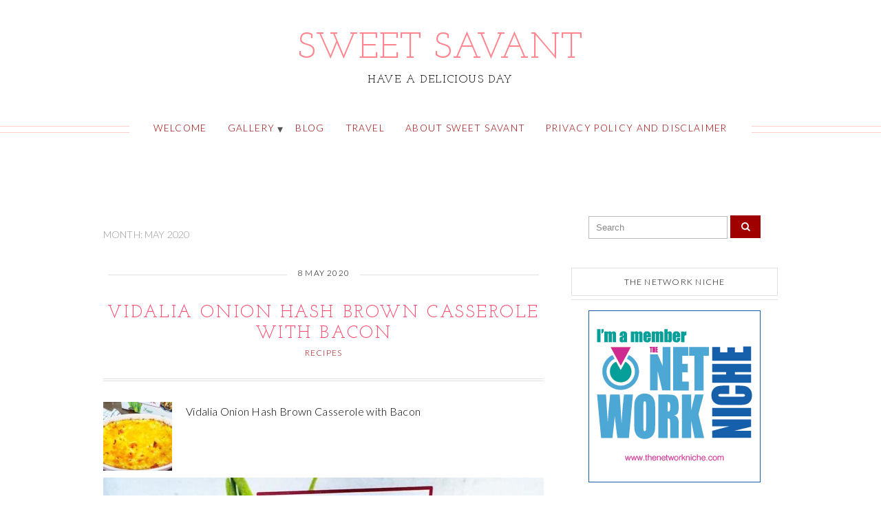

--- FILE ---
content_type: text/html; charset=UTF-8
request_url: https://sweetsavant.com/2020/05/
body_size: 13506
content:
<!DOCTYPE html>
<!--[if IE 7]><html id="ie7" lang="en-US"><![endif]-->
<!--[if IE 8]><html id="ie8" lang="en-US"><![endif]-->
<!--[if !(IE 7) | !(IE 8)  ]><!--><html lang="en-US"><!--<![endif]-->
<head>
<meta charset="UTF-8" />
<meta name="viewport" content="width=device-width, initial-scale=1.0" />
<meta http-equiv="X-UA-Compatible" content="IE=Edge,chrome=1" />
<link rel="profile" href="http://gmpg.org/xfn/11" />
<link rel="pingback" href="https://sweetsavant.com/xmlrpc.php" />
<link rel="shortcut icon" href="http://sweetsavant.com/wp-content/uploads/2014/11/favicon-est.jpg" type="image/x-icon" />
<meta name='robots' content='noindex, follow' />

	<!-- This site is optimized with the Yoast SEO plugin v26.6 - https://yoast.com/wordpress/plugins/seo/ -->
	<title>May 2020 - Sweet Savant</title>
	<meta property="og:locale" content="en_US" />
	<meta property="og:type" content="website" />
	<meta property="og:title" content="May 2020 - Sweet Savant" />
	<meta property="og:url" content="https://sweetsavant.com/2020/05/" />
	<meta property="og:site_name" content="Sweet Savant" />
	<meta name="twitter:card" content="summary_large_image" />
	<meta name="twitter:site" content="@sweetsavant" />
	<script type="application/ld+json" class="yoast-schema-graph">{"@context":"https://schema.org","@graph":[{"@type":"CollectionPage","@id":"https://sweetsavant.com/2020/05/","url":"https://sweetsavant.com/2020/05/","name":"May 2020 - Sweet Savant","isPartOf":{"@id":"https://sweetsavant.com/#website"},"primaryImageOfPage":{"@id":"https://sweetsavant.com/2020/05/#primaryimage"},"image":{"@id":"https://sweetsavant.com/2020/05/#primaryimage"},"thumbnailUrl":"https://sweetsavant.com/wp-content/uploads/2020/05/Vidalia-onion-hash-brown-casserole-social-media.jpg","breadcrumb":{"@id":"https://sweetsavant.com/2020/05/#breadcrumb"},"inLanguage":"en-US"},{"@type":"ImageObject","inLanguage":"en-US","@id":"https://sweetsavant.com/2020/05/#primaryimage","url":"https://sweetsavant.com/wp-content/uploads/2020/05/Vidalia-onion-hash-brown-casserole-social-media.jpg","contentUrl":"https://sweetsavant.com/wp-content/uploads/2020/05/Vidalia-onion-hash-brown-casserole-social-media.jpg","width":1920,"height":1077,"caption":"Vidalia Onion Hash Brown Casserole with Bacon Sweet Savant"},{"@type":"BreadcrumbList","@id":"https://sweetsavant.com/2020/05/#breadcrumb","itemListElement":[{"@type":"ListItem","position":1,"name":"Home","item":"https://sweetsavant.com/"},{"@type":"ListItem","position":2,"name":"Archives for May 2020"}]},{"@type":"WebSite","@id":"https://sweetsavant.com/#website","url":"https://sweetsavant.com/","name":"Sweet Savant","description":"Have A DELICIOUS Day","potentialAction":[{"@type":"SearchAction","target":{"@type":"EntryPoint","urlTemplate":"https://sweetsavant.com/?s={search_term_string}"},"query-input":{"@type":"PropertyValueSpecification","valueRequired":true,"valueName":"search_term_string"}}],"inLanguage":"en-US"}]}</script>
	<!-- / Yoast SEO plugin. -->


<link rel='dns-prefetch' href='//fonts.googleapis.com' />
<link rel='dns-prefetch' href='//cdn.openshareweb.com' />
<link rel='dns-prefetch' href='//cdn.shareaholic.net' />
<link rel='dns-prefetch' href='//www.shareaholic.net' />
<link rel='dns-prefetch' href='//analytics.shareaholic.com' />
<link rel='dns-prefetch' href='//recs.shareaholic.com' />
<link rel='dns-prefetch' href='//partner.shareaholic.com' />
<link rel="alternate" type="application/rss+xml" title="Sweet Savant &raquo; Feed" href="https://sweetsavant.com/feed/" />
<link rel="alternate" type="application/rss+xml" title="Sweet Savant &raquo; Comments Feed" href="https://sweetsavant.com/comments/feed/" />
<script>(()=>{"use strict";const e=[400,500,600,700,800,900],t=e=>`wprm-min-${e}`,n=e=>`wprm-max-${e}`,s=new Set,o="ResizeObserver"in window,r=o?new ResizeObserver((e=>{for(const t of e)c(t.target)})):null,i=.5/(window.devicePixelRatio||1);function c(s){const o=s.getBoundingClientRect().width||0;for(let r=0;r<e.length;r++){const c=e[r],a=o<=c+i;o>c+i?s.classList.add(t(c)):s.classList.remove(t(c)),a?s.classList.add(n(c)):s.classList.remove(n(c))}}function a(e){s.has(e)||(s.add(e),r&&r.observe(e),c(e))}!function(e=document){e.querySelectorAll(".wprm-recipe").forEach(a)}();if(new MutationObserver((e=>{for(const t of e)for(const e of t.addedNodes)e instanceof Element&&(e.matches?.(".wprm-recipe")&&a(e),e.querySelectorAll?.(".wprm-recipe").forEach(a))})).observe(document.documentElement,{childList:!0,subtree:!0}),!o){let e=0;addEventListener("resize",(()=>{e&&cancelAnimationFrame(e),e=requestAnimationFrame((()=>s.forEach(c)))}),{passive:!0})}})();</script>		<style>
			.lazyload,
			.lazyloading {
				max-width: 100%;
			}
		</style>
		<!-- Shareaholic - https://www.shareaholic.com -->
<link rel='preload' href='//cdn.shareaholic.net/assets/pub/shareaholic.js' as='script'/>
<script data-no-minify='1' data-cfasync='false'>
_SHR_SETTINGS = {"endpoints":{"local_recs_url":"https:\/\/sweetsavant.com\/wp-admin\/admin-ajax.php?action=shareaholic_permalink_related","ajax_url":"https:\/\/sweetsavant.com\/wp-admin\/admin-ajax.php","share_counts_url":"https:\/\/sweetsavant.com\/wp-admin\/admin-ajax.php?action=shareaholic_share_counts_api"},"site_id":"8db7632bb5ba1e9e1ec850edaf26fe69"};
</script>
<script data-no-minify='1' data-cfasync='false' src='//cdn.shareaholic.net/assets/pub/shareaholic.js' data-shr-siteid='8db7632bb5ba1e9e1ec850edaf26fe69' async ></script>

<!-- Shareaholic Content Tags -->
<meta name='shareaholic:site_name' content='Sweet Savant' />
<meta name='shareaholic:language' content='en-US' />
<meta name='shareaholic:article_visibility' content='private' />
<meta name='shareaholic:site_id' content='8db7632bb5ba1e9e1ec850edaf26fe69' />
<meta name='shareaholic:wp_version' content='9.7.13' />

<!-- Shareaholic Content Tags End -->
		<!-- This site uses the Google Analytics by ExactMetrics plugin v8.11.1 - Using Analytics tracking - https://www.exactmetrics.com/ -->
		<!-- Note: ExactMetrics is not currently configured on this site. The site owner needs to authenticate with Google Analytics in the ExactMetrics settings panel. -->
					<!-- No tracking code set -->
				<!-- / Google Analytics by ExactMetrics -->
		<style id='wp-img-auto-sizes-contain-inline-css' type='text/css'>
img:is([sizes=auto i],[sizes^="auto," i]){contain-intrinsic-size:3000px 1500px}
/*# sourceURL=wp-img-auto-sizes-contain-inline-css */
</style>
<style id='wp-emoji-styles-inline-css' type='text/css'>

	img.wp-smiley, img.emoji {
		display: inline !important;
		border: none !important;
		box-shadow: none !important;
		height: 1em !important;
		width: 1em !important;
		margin: 0 0.07em !important;
		vertical-align: -0.1em !important;
		background: none !important;
		padding: 0 !important;
	}
/*# sourceURL=wp-emoji-styles-inline-css */
</style>
<style id='wp-block-library-inline-css' type='text/css'>
:root{--wp-block-synced-color:#7a00df;--wp-block-synced-color--rgb:122,0,223;--wp-bound-block-color:var(--wp-block-synced-color);--wp-editor-canvas-background:#ddd;--wp-admin-theme-color:#007cba;--wp-admin-theme-color--rgb:0,124,186;--wp-admin-theme-color-darker-10:#006ba1;--wp-admin-theme-color-darker-10--rgb:0,107,160.5;--wp-admin-theme-color-darker-20:#005a87;--wp-admin-theme-color-darker-20--rgb:0,90,135;--wp-admin-border-width-focus:2px}@media (min-resolution:192dpi){:root{--wp-admin-border-width-focus:1.5px}}.wp-element-button{cursor:pointer}:root .has-very-light-gray-background-color{background-color:#eee}:root .has-very-dark-gray-background-color{background-color:#313131}:root .has-very-light-gray-color{color:#eee}:root .has-very-dark-gray-color{color:#313131}:root .has-vivid-green-cyan-to-vivid-cyan-blue-gradient-background{background:linear-gradient(135deg,#00d084,#0693e3)}:root .has-purple-crush-gradient-background{background:linear-gradient(135deg,#34e2e4,#4721fb 50%,#ab1dfe)}:root .has-hazy-dawn-gradient-background{background:linear-gradient(135deg,#faaca8,#dad0ec)}:root .has-subdued-olive-gradient-background{background:linear-gradient(135deg,#fafae1,#67a671)}:root .has-atomic-cream-gradient-background{background:linear-gradient(135deg,#fdd79a,#004a59)}:root .has-nightshade-gradient-background{background:linear-gradient(135deg,#330968,#31cdcf)}:root .has-midnight-gradient-background{background:linear-gradient(135deg,#020381,#2874fc)}:root{--wp--preset--font-size--normal:16px;--wp--preset--font-size--huge:42px}.has-regular-font-size{font-size:1em}.has-larger-font-size{font-size:2.625em}.has-normal-font-size{font-size:var(--wp--preset--font-size--normal)}.has-huge-font-size{font-size:var(--wp--preset--font-size--huge)}.has-text-align-center{text-align:center}.has-text-align-left{text-align:left}.has-text-align-right{text-align:right}.has-fit-text{white-space:nowrap!important}#end-resizable-editor-section{display:none}.aligncenter{clear:both}.items-justified-left{justify-content:flex-start}.items-justified-center{justify-content:center}.items-justified-right{justify-content:flex-end}.items-justified-space-between{justify-content:space-between}.screen-reader-text{border:0;clip-path:inset(50%);height:1px;margin:-1px;overflow:hidden;padding:0;position:absolute;width:1px;word-wrap:normal!important}.screen-reader-text:focus{background-color:#ddd;clip-path:none;color:#444;display:block;font-size:1em;height:auto;left:5px;line-height:normal;padding:15px 23px 14px;text-decoration:none;top:5px;width:auto;z-index:100000}html :where(.has-border-color){border-style:solid}html :where([style*=border-top-color]){border-top-style:solid}html :where([style*=border-right-color]){border-right-style:solid}html :where([style*=border-bottom-color]){border-bottom-style:solid}html :where([style*=border-left-color]){border-left-style:solid}html :where([style*=border-width]){border-style:solid}html :where([style*=border-top-width]){border-top-style:solid}html :where([style*=border-right-width]){border-right-style:solid}html :where([style*=border-bottom-width]){border-bottom-style:solid}html :where([style*=border-left-width]){border-left-style:solid}html :where(img[class*=wp-image-]){height:auto;max-width:100%}:where(figure){margin:0 0 1em}html :where(.is-position-sticky){--wp-admin--admin-bar--position-offset:var(--wp-admin--admin-bar--height,0px)}@media screen and (max-width:600px){html :where(.is-position-sticky){--wp-admin--admin-bar--position-offset:0px}}

/*# sourceURL=wp-block-library-inline-css */
</style><style id='global-styles-inline-css' type='text/css'>
:root{--wp--preset--aspect-ratio--square: 1;--wp--preset--aspect-ratio--4-3: 4/3;--wp--preset--aspect-ratio--3-4: 3/4;--wp--preset--aspect-ratio--3-2: 3/2;--wp--preset--aspect-ratio--2-3: 2/3;--wp--preset--aspect-ratio--16-9: 16/9;--wp--preset--aspect-ratio--9-16: 9/16;--wp--preset--color--black: #000000;--wp--preset--color--cyan-bluish-gray: #abb8c3;--wp--preset--color--white: #ffffff;--wp--preset--color--pale-pink: #f78da7;--wp--preset--color--vivid-red: #cf2e2e;--wp--preset--color--luminous-vivid-orange: #ff6900;--wp--preset--color--luminous-vivid-amber: #fcb900;--wp--preset--color--light-green-cyan: #7bdcb5;--wp--preset--color--vivid-green-cyan: #00d084;--wp--preset--color--pale-cyan-blue: #8ed1fc;--wp--preset--color--vivid-cyan-blue: #0693e3;--wp--preset--color--vivid-purple: #9b51e0;--wp--preset--gradient--vivid-cyan-blue-to-vivid-purple: linear-gradient(135deg,rgb(6,147,227) 0%,rgb(155,81,224) 100%);--wp--preset--gradient--light-green-cyan-to-vivid-green-cyan: linear-gradient(135deg,rgb(122,220,180) 0%,rgb(0,208,130) 100%);--wp--preset--gradient--luminous-vivid-amber-to-luminous-vivid-orange: linear-gradient(135deg,rgb(252,185,0) 0%,rgb(255,105,0) 100%);--wp--preset--gradient--luminous-vivid-orange-to-vivid-red: linear-gradient(135deg,rgb(255,105,0) 0%,rgb(207,46,46) 100%);--wp--preset--gradient--very-light-gray-to-cyan-bluish-gray: linear-gradient(135deg,rgb(238,238,238) 0%,rgb(169,184,195) 100%);--wp--preset--gradient--cool-to-warm-spectrum: linear-gradient(135deg,rgb(74,234,220) 0%,rgb(151,120,209) 20%,rgb(207,42,186) 40%,rgb(238,44,130) 60%,rgb(251,105,98) 80%,rgb(254,248,76) 100%);--wp--preset--gradient--blush-light-purple: linear-gradient(135deg,rgb(255,206,236) 0%,rgb(152,150,240) 100%);--wp--preset--gradient--blush-bordeaux: linear-gradient(135deg,rgb(254,205,165) 0%,rgb(254,45,45) 50%,rgb(107,0,62) 100%);--wp--preset--gradient--luminous-dusk: linear-gradient(135deg,rgb(255,203,112) 0%,rgb(199,81,192) 50%,rgb(65,88,208) 100%);--wp--preset--gradient--pale-ocean: linear-gradient(135deg,rgb(255,245,203) 0%,rgb(182,227,212) 50%,rgb(51,167,181) 100%);--wp--preset--gradient--electric-grass: linear-gradient(135deg,rgb(202,248,128) 0%,rgb(113,206,126) 100%);--wp--preset--gradient--midnight: linear-gradient(135deg,rgb(2,3,129) 0%,rgb(40,116,252) 100%);--wp--preset--font-size--small: 13px;--wp--preset--font-size--medium: 20px;--wp--preset--font-size--large: 36px;--wp--preset--font-size--x-large: 42px;--wp--preset--spacing--20: 0.44rem;--wp--preset--spacing--30: 0.67rem;--wp--preset--spacing--40: 1rem;--wp--preset--spacing--50: 1.5rem;--wp--preset--spacing--60: 2.25rem;--wp--preset--spacing--70: 3.38rem;--wp--preset--spacing--80: 5.06rem;--wp--preset--shadow--natural: 6px 6px 9px rgba(0, 0, 0, 0.2);--wp--preset--shadow--deep: 12px 12px 50px rgba(0, 0, 0, 0.4);--wp--preset--shadow--sharp: 6px 6px 0px rgba(0, 0, 0, 0.2);--wp--preset--shadow--outlined: 6px 6px 0px -3px rgb(255, 255, 255), 6px 6px rgb(0, 0, 0);--wp--preset--shadow--crisp: 6px 6px 0px rgb(0, 0, 0);}:where(.is-layout-flex){gap: 0.5em;}:where(.is-layout-grid){gap: 0.5em;}body .is-layout-flex{display: flex;}.is-layout-flex{flex-wrap: wrap;align-items: center;}.is-layout-flex > :is(*, div){margin: 0;}body .is-layout-grid{display: grid;}.is-layout-grid > :is(*, div){margin: 0;}:where(.wp-block-columns.is-layout-flex){gap: 2em;}:where(.wp-block-columns.is-layout-grid){gap: 2em;}:where(.wp-block-post-template.is-layout-flex){gap: 1.25em;}:where(.wp-block-post-template.is-layout-grid){gap: 1.25em;}.has-black-color{color: var(--wp--preset--color--black) !important;}.has-cyan-bluish-gray-color{color: var(--wp--preset--color--cyan-bluish-gray) !important;}.has-white-color{color: var(--wp--preset--color--white) !important;}.has-pale-pink-color{color: var(--wp--preset--color--pale-pink) !important;}.has-vivid-red-color{color: var(--wp--preset--color--vivid-red) !important;}.has-luminous-vivid-orange-color{color: var(--wp--preset--color--luminous-vivid-orange) !important;}.has-luminous-vivid-amber-color{color: var(--wp--preset--color--luminous-vivid-amber) !important;}.has-light-green-cyan-color{color: var(--wp--preset--color--light-green-cyan) !important;}.has-vivid-green-cyan-color{color: var(--wp--preset--color--vivid-green-cyan) !important;}.has-pale-cyan-blue-color{color: var(--wp--preset--color--pale-cyan-blue) !important;}.has-vivid-cyan-blue-color{color: var(--wp--preset--color--vivid-cyan-blue) !important;}.has-vivid-purple-color{color: var(--wp--preset--color--vivid-purple) !important;}.has-black-background-color{background-color: var(--wp--preset--color--black) !important;}.has-cyan-bluish-gray-background-color{background-color: var(--wp--preset--color--cyan-bluish-gray) !important;}.has-white-background-color{background-color: var(--wp--preset--color--white) !important;}.has-pale-pink-background-color{background-color: var(--wp--preset--color--pale-pink) !important;}.has-vivid-red-background-color{background-color: var(--wp--preset--color--vivid-red) !important;}.has-luminous-vivid-orange-background-color{background-color: var(--wp--preset--color--luminous-vivid-orange) !important;}.has-luminous-vivid-amber-background-color{background-color: var(--wp--preset--color--luminous-vivid-amber) !important;}.has-light-green-cyan-background-color{background-color: var(--wp--preset--color--light-green-cyan) !important;}.has-vivid-green-cyan-background-color{background-color: var(--wp--preset--color--vivid-green-cyan) !important;}.has-pale-cyan-blue-background-color{background-color: var(--wp--preset--color--pale-cyan-blue) !important;}.has-vivid-cyan-blue-background-color{background-color: var(--wp--preset--color--vivid-cyan-blue) !important;}.has-vivid-purple-background-color{background-color: var(--wp--preset--color--vivid-purple) !important;}.has-black-border-color{border-color: var(--wp--preset--color--black) !important;}.has-cyan-bluish-gray-border-color{border-color: var(--wp--preset--color--cyan-bluish-gray) !important;}.has-white-border-color{border-color: var(--wp--preset--color--white) !important;}.has-pale-pink-border-color{border-color: var(--wp--preset--color--pale-pink) !important;}.has-vivid-red-border-color{border-color: var(--wp--preset--color--vivid-red) !important;}.has-luminous-vivid-orange-border-color{border-color: var(--wp--preset--color--luminous-vivid-orange) !important;}.has-luminous-vivid-amber-border-color{border-color: var(--wp--preset--color--luminous-vivid-amber) !important;}.has-light-green-cyan-border-color{border-color: var(--wp--preset--color--light-green-cyan) !important;}.has-vivid-green-cyan-border-color{border-color: var(--wp--preset--color--vivid-green-cyan) !important;}.has-pale-cyan-blue-border-color{border-color: var(--wp--preset--color--pale-cyan-blue) !important;}.has-vivid-cyan-blue-border-color{border-color: var(--wp--preset--color--vivid-cyan-blue) !important;}.has-vivid-purple-border-color{border-color: var(--wp--preset--color--vivid-purple) !important;}.has-vivid-cyan-blue-to-vivid-purple-gradient-background{background: var(--wp--preset--gradient--vivid-cyan-blue-to-vivid-purple) !important;}.has-light-green-cyan-to-vivid-green-cyan-gradient-background{background: var(--wp--preset--gradient--light-green-cyan-to-vivid-green-cyan) !important;}.has-luminous-vivid-amber-to-luminous-vivid-orange-gradient-background{background: var(--wp--preset--gradient--luminous-vivid-amber-to-luminous-vivid-orange) !important;}.has-luminous-vivid-orange-to-vivid-red-gradient-background{background: var(--wp--preset--gradient--luminous-vivid-orange-to-vivid-red) !important;}.has-very-light-gray-to-cyan-bluish-gray-gradient-background{background: var(--wp--preset--gradient--very-light-gray-to-cyan-bluish-gray) !important;}.has-cool-to-warm-spectrum-gradient-background{background: var(--wp--preset--gradient--cool-to-warm-spectrum) !important;}.has-blush-light-purple-gradient-background{background: var(--wp--preset--gradient--blush-light-purple) !important;}.has-blush-bordeaux-gradient-background{background: var(--wp--preset--gradient--blush-bordeaux) !important;}.has-luminous-dusk-gradient-background{background: var(--wp--preset--gradient--luminous-dusk) !important;}.has-pale-ocean-gradient-background{background: var(--wp--preset--gradient--pale-ocean) !important;}.has-electric-grass-gradient-background{background: var(--wp--preset--gradient--electric-grass) !important;}.has-midnight-gradient-background{background: var(--wp--preset--gradient--midnight) !important;}.has-small-font-size{font-size: var(--wp--preset--font-size--small) !important;}.has-medium-font-size{font-size: var(--wp--preset--font-size--medium) !important;}.has-large-font-size{font-size: var(--wp--preset--font-size--large) !important;}.has-x-large-font-size{font-size: var(--wp--preset--font-size--x-large) !important;}
/*# sourceURL=global-styles-inline-css */
</style>

<style id='classic-theme-styles-inline-css' type='text/css'>
/*! This file is auto-generated */
.wp-block-button__link{color:#fff;background-color:#32373c;border-radius:9999px;box-shadow:none;text-decoration:none;padding:calc(.667em + 2px) calc(1.333em + 2px);font-size:1.125em}.wp-block-file__button{background:#32373c;color:#fff;text-decoration:none}
/*# sourceURL=/wp-includes/css/classic-themes.min.css */
</style>
<link rel='stylesheet' id='wprm-public-css' href='https://sweetsavant.com/wp-content/plugins/wp-recipe-maker/dist/public-modern.css?ver=10.2.4' type='text/css' media='all' />
<link rel='stylesheet' id='titan-adminbar-styles-css' href='https://sweetsavant.com/wp-content/plugins/anti-spam/assets/css/admin-bar.css?ver=7.3.5' type='text/css' media='all' />
<link rel='stylesheet' id='plyr-css-css' href='https://sweetsavant.com/wp-content/plugins/easy-video-player/lib/plyr.css?ver=6.9' type='text/css' media='all' />
<link rel='stylesheet' id='style-css' href='https://sweetsavant.com/wp-content/themes/Naomi/style.css?ver=6.9' type='text/css' media='all' />
<link rel='stylesheet' id='fontawesome-css' href='https://sweetsavant.com/wp-content/themes/Naomi/fontawesome/css/font-awesome.min.css?ver=6.9' type='text/css' media='all' />
<link rel='stylesheet' id='google-webfont-css' href='//fonts.googleapis.com/css?family=Lato%3A300%2C700%2C300italic%2C700italic%7CJosefin+Slab%3A400%2C700%2C400italic%2C700italic&#038;ver=all' type='text/css' media='all' />
<link rel='stylesheet' id='colorbox-css' href='https://sweetsavant.com/wp-content/themes/Naomi/js/colorbox/colorbox.css?ver=6.9' type='text/css' media='all' />
<script type="text/javascript" src="https://sweetsavant.com/wp-includes/js/jquery/jquery.min.js?ver=3.7.1" id="jquery-core-js"></script>
<script type="text/javascript" src="https://sweetsavant.com/wp-includes/js/jquery/jquery-migrate.min.js?ver=3.4.1" id="jquery-migrate-js"></script>
<script type="text/javascript" id="plyr-js-js-extra">
/* <![CDATA[ */
var easy_video_player = {"plyr_iconUrl":"https://sweetsavant.com/wp-content/plugins/easy-video-player/lib/plyr.svg","plyr_blankVideo":"https://sweetsavant.com/wp-content/plugins/easy-video-player/lib/blank.mp4"};
//# sourceURL=plyr-js-js-extra
/* ]]> */
</script>
<script type="text/javascript" src="https://sweetsavant.com/wp-content/plugins/easy-video-player/lib/plyr.js?ver=6.9" id="plyr-js-js"></script>
<link rel="https://api.w.org/" href="https://sweetsavant.com/wp-json/" /><link rel="EditURI" type="application/rsd+xml" title="RSD" href="https://sweetsavant.com/xmlrpc.php?rsd" />
<style type="text/css"> .tippy-box[data-theme~="wprm"] { background-color: #333333; color: #FFFFFF; } .tippy-box[data-theme~="wprm"][data-placement^="top"] > .tippy-arrow::before { border-top-color: #333333; } .tippy-box[data-theme~="wprm"][data-placement^="bottom"] > .tippy-arrow::before { border-bottom-color: #333333; } .tippy-box[data-theme~="wprm"][data-placement^="left"] > .tippy-arrow::before { border-left-color: #333333; } .tippy-box[data-theme~="wprm"][data-placement^="right"] > .tippy-arrow::before { border-right-color: #333333; } .tippy-box[data-theme~="wprm"] a { color: #FFFFFF; } .wprm-comment-rating svg { width: 18px !important; height: 18px !important; } img.wprm-comment-rating { width: 90px !important; height: 18px !important; } body { --comment-rating-star-color: #343434; } body { --wprm-popup-font-size: 16px; } body { --wprm-popup-background: #ffffff; } body { --wprm-popup-title: #000000; } body { --wprm-popup-content: #444444; } body { --wprm-popup-button-background: #444444; } body { --wprm-popup-button-text: #ffffff; } body { --wprm-popup-accent: #747B2D; }</style><style type="text/css">.wprm-glossary-term {color: #5A822B;text-decoration: underline;cursor: help;}</style>		<script>
			document.documentElement.className = document.documentElement.className.replace('no-js', 'js');
		</script>
				<style>
			.no-js img.lazyload {
				display: none;
			}

			figure.wp-block-image img.lazyloading {
				min-width: 150px;
			}

			.lazyload,
			.lazyloading {
				--smush-placeholder-width: 100px;
				--smush-placeholder-aspect-ratio: 1/1;
				width: var(--smush-image-width, var(--smush-placeholder-width)) !important;
				aspect-ratio: var(--smush-image-aspect-ratio, var(--smush-placeholder-aspect-ratio)) !important;
			}

						.lazyload, .lazyloading {
				opacity: 0;
			}

			.lazyloaded {
				opacity: 1;
				transition: opacity 400ms;
				transition-delay: 0ms;
			}

					</style>
		  <!--[if lt IE 7]><script src="http://ie7-js.googlecode.com/svn/version/2.1(beta4)/IE7.js" type="text/javascript"></script><![endif]-->
  <!--[if lt IE 8]><script src="http://ie7-js.googlecode.com/svn/version/2.1(beta4)/IE8.js" type="text/javascript"></script><![endif]-->
  <!--[if lt IE 9]><script src="http://ie7-js.googlecode.com/svn/version/2.1(beta4)/IE9.js" type="text/javascript"></script><![endif]-->
  <!--[if lt IE 9]><script src="http://html5shim.googlecode.com/svn/trunk/html5.js" type="text/javascript"></script><![endif]-->
  <script type="text/javascript">
  if ( typeof tb_pathToImage != 'string' ) {
      var tb_pathToImage = "https://sweetsavant.com/wp-includes/js/thickbox/loadingAnimation.gif";
    }
  if ( typeof tb_closeImage != 'string' ) {
      var tb_closeImage = "https://sweetsavant.com/wp-includes/js/thickbox/tb-close.png";
    }
  </script>
    <script type="text/javascript">
  /* <![CDATA[ */
  jQuery(document).ready(function($){ // START
    $( ".colorbox-cats" ).colorbox({rel:"colorbox-cats", maxWidth:"100%", maxHeight:"100%"});
    $( ".colorbox" ).colorbox({rel:"colorbox", maxWidth:"100%", maxHeight:"100%"});
    $( ".colorbox-video" ).colorbox({iframe:true, innerWidth:"80%", innerHeight:"80%"});
    $( ".colorbox-iframe" ).colorbox({iframe:true, width:"80%", height:"80%"});
  }); // END
  /* ]]> */
  </script>
  <style type="text/css" id="custom-background-css">
body.custom-background { background-color: #ffffff; }
</style>
	  <style type="text/css">

    h1 {color: #9e0000;}    h2 {color: #9e0000;}    h3 {color: #333333;}    h4 {color: #333333;}    h5 {color: #555555;}    h6 {color: #555555;}
    a {color: #a00000;}     a:hover {color: #0099cc;}
    .nav ul, .nav ul ul, .is-sticky .nav {background: #ffffff;}     .nav a {color: #a00000;}     .nav a:hover, .nav .current-menu-item > a, .nav .current-menu-ancestor > a, .nav .current_page_item > a, .nav .current_page_ancestor > a {color: #0099cc;}    .nav a:hover, .nav .current-menu-item > a, .nav .current-menu-ancestor > a, .nav .current_page_item > a, .nav .current_page_ancestor > a {background: #ffe9e6;}    .nav ul ul, .nav ul ul li {border-color: #e1e1e1;}
        .responsiveslides_tabs li.responsiveslides_here a,
    .sc-slide .rslides_tabs li.rslides_here a, 
    .nivo-controlNav a.active,
    .pagination a:hover,
		.pagination .current {
      background: #a00000;
    }
    
        .post-button,
    .input-button,
    input[type=submit] {
      background: #a00000;
      border: 1px solid #a00000;      color: #ffffff;    }
    
        .post-button:hover,
    .input-button:hover,
    input[type=submit]:hover {
      background: #0099cc;
      border: 1px solid #0099cc;      color: #ffffff;    }
    
    .sideform-button {color: #ffffff !important;}    .sideform-button:hover {color: #ffffff !important;}
    body {color: #000000;}
    h3.home-widgets-title {color: #ff868f;}    h3.home-widgets-title span:before, h3.home-widgets-title span:after {border-color: #ffd0c9;}
    .article .page-title {color: #ff868f;}    .article .post-title a {color: #ff4669;}    .article .post-title a:hover {color: #222222 !important;}    .article .post-meta, .article .post-date span:before, .article .post-date span:after {border-color: #e1e1e1;}
    #cancel-comment-reply-link, a.comment-reply-link {background: #a00000; color: #ffffff;}
    .side-widget h3 {color: #070707;}    .side-widget h3, .side-widget h3 span {border-color: #e1e1e1;}    .footer-widget h4 {color: #666666;}
    .footer {background: #ffffff;}    .footer {color: #777777;}    p.footer-copy {background: #ffffff;}    p.footer-copy {border-color: #eeeeee;}    p.footer-copy {color: #666666;}    .footer-inner .left, .footer-icons  {border-color: #ffffff;}
    .ace-simple-slider .ace-simple-slider-pagination, .ace-simple-slider .ace-simple-slider-pagination li {background: #000000;}    .ace-simple-slider .ace-simple-slider-pagination li h3, .ace-simple-slider .ace-simple-slider-pagination li p {color: #ffffff;}    .ace-simple-slider .ace-simple-slider-pagination li .current h3, .ace-simple-slider .ace-simple-slider-pagination li .current p {color: #555555;}
    .accordion-title {background-color: #646265; color: #ffffff;}    .accordion-open {background-color: #646265; color: #ffffff;}
    ul.social-icons .fa-twitter {background: #cccccc;}    ul.social-icons .fa-facebook {background: #cccccc;}    ul.social-icons .fa-envelope {background: #cccccc;}    ul.social-icons .fa-rss {background: #cccccc;}    ul.social-icons .fa-google-plus {background: #cccccc;}    ul.social-icons .fa-flickr {background: #cccccc;}    ul.social-icons .fa-linkedin {background: #cccccc;}    ul.social-icons .fa-youtube {background: #cccccc;}    ul.social-icons .fa-vimeo-square {background: #cccccc;}    ul.social-icons .fa-instagram {background: #cccccc;}    ul.social-icons .fa-plus {background: #cccccc;}    ul.social-icons .fa-pinterest {background: #cccccc;}    ul.social-icons .fa-tumblr {background: #cccccc;}
    ul.social-icons .fa-twitter:hover {background: #269dd5;}    ul.social-icons .fa-facebook:hover {background: #0c42b2;}    ul.social-icons .fa-envelope:hover {background: #aaaaaa;}    ul.social-icons .fa-rss:hover {background: #f49000;}    ul.social-icons .fa-google-plus:hover {background: #fd3000;}    ul.social-icons .fa-flickr:hover {background: #fc0077;}    ul.social-icons .fa-linkedin:hover {background: #0d5a7b;}    ul.social-icons .fa-youtube:hover {background: #ff0000;}    ul.social-icons .fa-vimeo-square:hover {background: #00c1f8;}    ul.social-icons .fa-instagram:hover {background: #194f7a;}    ul.social-icons .fa-plus:hover {background: #00c4fd;}    ul.social-icons .fa-pinterest:hover {background: #c70505;}    ul.social-icons .fa-tumblr:hover {background: #304d6b;}
    ul.footer-icons-wrap .fa-rss {background: #ff868f;}    ul.footer-icons-wrap .fa-twitter {background: #ff868f;}    ul.footer-icons-wrap .fa-facebook {background: #ff868f;}    ul.footer-icons-wrap .fa-pinterest {background: #ff868f;}    ul.footer-icons-wrap .footer-email {background: #ff868f;}    ul.footer-icons-wrap .fa-flickr {background: #ff868f;}    ul.footer-icons-wrap .fa-linkedin {background: #ff868f;}    ul.footer-icons-wrap .fa-youtube {background: #ff868f;}    ul.footer-icons-wrap .fa-vimeo-square {background: #ff868f;}    ul.footer-icons-wrap .fa-google-plus {background: #ff868f;}    ul.footer-icons-wrap .fa-instagram {background: #ff868f;}    ul.footer-icons-wrap .fa-plus {background: #ff868f;}    ul.footer-icons-wrap .fa-tumblr {background: #ff868f;}    ul.footer-icons-wrap .fa-envelope {background: #ff868f;}
    ul.footer-icons-wrap .fa-rss:hover {background: #f49000;}    ul.footer-icons-wrap .fa-twitter:hover {background: #269dd5;}    ul.footer-icons-wrap .fa-facebook:hover {background: #0c42b2;}    ul.footer-icons-wrap .fa-pinterest:hover {background: #c70505;}    ul.footer-icons-wrap .footer-email:hover {background: #aaaaaa;}    ul.footer-icons-wrap .fa-flickr:hover {background: #fc0077;}    ul.footer-icons-wrap .fa-linkedin:hover {background: #0d5a7b;}    ul.footer-icons-wrap .fa-youtube:hover {background: #ff0000;}    ul.footer-icons-wrap .fa-vimeo-square:hover {background: #00c1f8;}    ul.footer-icons-wrap .fa-google-plus:hover {background: #fd3000;}    ul.footer-icons-wrap .fa-instagram:hover {background: #194f7a;}    ul.footer-icons-wrap .fa-plus:hover {background: #00c4fd;}    ul.footer-icons-wrap .fa-tumblr:hover {background: #304d6b;}    ul.footer-icons-wrap .fa-envelope:hover {background: #aaaaaa;}
    
    
  </style>
<link rel='stylesheet' id='thickbox.css-css' href='https://sweetsavant.com/wp-includes/js/thickbox/thickbox.css?ver=1.0' type='text/css' media='all' />
</head>

<body class="archive date custom-background wp-theme-Naomi" itemscope itemtype="http://schema.org/WebPage">

<span class="back-top"><i class="fa fa-angle-up"></i></span>


<section class="wrap">

<header class="header" id="header" itemscope itemtype="http://schema.org/WPHeader">

        <h5><a href="https://sweetsavant.com" class="header-title">Sweet Savant</a></h5>
      <p class="header-desc">Have A DELICIOUS Day</p>
  
</header><!-- .header -->

<nav class="nav" id="" itemscope itemtype="http://schema.org/SiteNavigationElement">
  <div class="menu"><ul id="menu-sweet-savant" class="menu"><li id="menu-item-2015" class="menu-item menu-item-type-post_type menu-item-object-page menu-item-home menu-item-2015"><a href="https://sweetsavant.com/">Welcome</a></li>
<li id="menu-item-2067" class="menu-item menu-item-type-post_type menu-item-object-page menu-item-has-children menu-item-2067"><a href="https://sweetsavant.com/gallery/">Gallery</a>
<ul class="sub-menu">
	<li id="menu-item-2039" class="menu-item menu-item-type-post_type menu-item-object-page menu-item-2039"><a href="https://sweetsavant.com/gallery/menus-2/">MENUS</a></li>
</ul>
</li>
<li id="menu-item-2020" class="menu-item menu-item-type-post_type menu-item-object-page current_page_parent menu-item-2020"><a href="https://sweetsavant.com/blog/">BLOG</a></li>
<li id="menu-item-5624" class="menu-item menu-item-type-post_type menu-item-object-page menu-item-5624"><a href="https://sweetsavant.com/travel/">TRAVEL</a></li>
<li id="menu-item-2016" class="menu-item menu-item-type-post_type menu-item-object-page menu-item-2016"><a href="https://sweetsavant.com/about-sweet-savant/">About Sweet Savant</a></li>
<li id="menu-item-8105" class="menu-item menu-item-type-post_type menu-item-object-page menu-item-8105"><a href="https://sweetsavant.com/privacy-policy-and-disclaimer/">PRIVACY POLICY and DISCLAIMER</a></li>
</ul></div></nav><!-- .nav -->

<section class="container">

<section class="ace-simple-slider">

  
<ul class="ace-simple-slider-pagination">
  </ul>

</section><!-- .ace-simple-slider -->

<script type="text/javascript">
/* <![CDATA[ */
jQuery(document).ready(function($){ // START

  var divWrapper = $('.ace-simple-slider > section');
  divWrapper.hide().filter(':first').show();
  $('ul.ace-simple-slider-pagination li a').click(function () {
    if (this.className.indexOf('current') == -1){
    divWrapper.hide(); divWrapper.filter(this.hash).fadeIn('slow');
  $('ul.ace-simple-slider-pagination li a').removeClass('current');
  $(this).addClass('current');
  }return false;
  });

  $( "ul.ace-simple-slider-pagination li a" ).first().addClass( "current" );

}); // END
/* ]]> */
</script>
  <main class="section" id="section">
    
    
      <h3 class="pagetitle">Month: May 2020</h3>      
    
          <article class="article post-9903 post type-post status-publish format-standard has-post-thumbnail hentry category-recipes" id="post-9903" itemscope itemtype="http://schema.org/CreativeWork">

      <time datetime="May 8, 2020" itemprop="datePublished" class="post-date updated"><span>8 May 2020</span></time>
            <header class="post-header">
        <h2 class="post-title entry-title" itemprop="headline"><span><a href="https://sweetsavant.com/vidalia-onion-hash-brown-casserole-with-bacon/" rel="bookmark" title="Vidalia Onion Hash Brown Casserole with Bacon">Vidalia Onion Hash Brown Casserole with Bacon</a></span></h2>
        <section class="post-meta">
                    <a href="https://sweetsavant.com/category/recipes/" rel="category tag">recipes</a>        </section><!-- .post-meta -->
      </header>
      
      <article class="post-content entry-content" itemprop="text">

        
                      <span itemprop="image" itemscope itemtype="https://schema.org/ImageObject">
              <a href="https://sweetsavant.com/vidalia-onion-hash-brown-casserole-with-bacon/" ><img width="100" height="100" data-src="https://sweetsavant.com/wp-content/uploads/2020/05/Vidalia-onion-hash-brown-casserole-social-media-100x100.jpg" class="alignleft wp-post-image lazyload" alt="Vidalia Onion Hash Brown Casserole with Bacon Sweet Savant" decoding="async" data-srcset="https://sweetsavant.com/wp-content/uploads/2020/05/Vidalia-onion-hash-brown-casserole-social-media-100x100.jpg 100w, https://sweetsavant.com/wp-content/uploads/2020/05/Vidalia-onion-hash-brown-casserole-social-media-150x150.jpg 150w, https://sweetsavant.com/wp-content/uploads/2020/05/Vidalia-onion-hash-brown-casserole-social-media-500x500.jpg 500w" data-sizes="(max-width: 100px) 100vw, 100px" src="[data-uri]" style="--smush-placeholder-width: 100px; --smush-placeholder-aspect-ratio: 100/100;" /></a>
              <meta itemprop="url" content="https://sweetsavant.com/wp-content/uploads/2020/05/Vidalia-onion-hash-brown-casserole-social-media.jpg" />
              <meta itemprop="width" content="100" />
              <meta itemprop="height" content="100" />
            </span>
          
        
        <div style='display:none;' class='shareaholic-canvas' data-app='share_buttons' data-title='Vidalia Onion Hash Brown Casserole with Bacon' data-link='https://sweetsavant.com/vidalia-onion-hash-brown-casserole-with-bacon/' data-app-id-name='category_above_content'></div><p>Vidalia Onion Hash Brown Casserole with Bacon</p>
<p><a href="https://sweetsavant.com/vidalia-onion-hash-brown-casserole-with-bacon/" rel="attachment wp-att-9906"><img fetchpriority="high" decoding="async" class="alignnone wp-image-9906 size-large" src="https://sweetsavant.com/wp-content/uploads/2020/05/Vidalia-onion-tatertot-casserole-673x1024.jpg" rel="colorbox" class="colorbox" alt="Vidalia Onion Hash Brown Casserole with Bacon" width="640" height="974" srcset="https://sweetsavant.com/wp-content/uploads/2020/05/Vidalia-onion-tatertot-casserole-673x1024.jpg 673w, https://sweetsavant.com/wp-content/uploads/2020/05/Vidalia-onion-tatertot-casserole-197x300.jpg 197w, https://sweetsavant.com/wp-content/uploads/2020/05/Vidalia-onion-tatertot-casserole-768x1168.jpg 768w, https://sweetsavant.com/wp-content/uploads/2020/05/Vidalia-onion-tatertot-casserole-1010x1536.jpg 1010w, https://sweetsavant.com/wp-content/uploads/2020/05/Vidalia-onion-tatertot-casserole-640x974.jpg 640w, https://sweetsavant.com/wp-content/uploads/2020/05/Vidalia-onion-tatertot-casserole.jpg 1080w" sizes="(max-width: 640px) 100vw, 640px" /></a></p>
<h2>Vidalia Onion Hash Brown Casserole with Bacon</h2>
<p> <a href="https://sweetsavant.com/vidalia-onion-hash-brown-casserole-with-bacon/#more-9903" class="more-link"><span aria-label="Continue reading Vidalia Onion Hash Brown Casserole with Bacon">(more&hellip;)</span></a></p>
<div style='display:none;' class='shareaholic-canvas' data-app='share_buttons' data-title='Vidalia Onion Hash Brown Casserole with Bacon' data-link='https://sweetsavant.com/vidalia-onion-hash-brown-casserole-with-bacon/' data-app-id-name='category_below_content'></div>
      </article><!-- .post-content -->

      <section class="post-comment"><a href="https://sweetsavant.com/vidalia-onion-hash-brown-casserole-with-bacon/#respond">0 comment</a></section>
    </article><!-- .article -->
    
      
    
  </main><!-- .section -->

  <aside class="aside" id="aside" role="complementary" itemscope itemtype="http://schema.org/WPSideBar">

  <article class="side-widget widget widget_search" id="search-2"><form role="search" class="sideform" method="get" action="https://sweetsavant.com">
  <fieldset>
  <input type="text" name="s" class="sidetext" size="15" title="Search" />
  <button type="submit" class="input-button"><i class="fa fa-search sideform-button"></i></button>
  </fieldset>
</form></article><article class="side-widget widget widget_text" id="text-16"><h3><span>The Network Niche</span></h3>			<div class="textwidget"><div align="center"><a href="https://www.thenetworkniche.com" rel="nofollow" title="The Network Niche"><img decoding="async" data-src="https://www.thenetworkniche.com/wp-content/uploads/2014/09/badge-01.jpg" alt="The Network Niche" style="border:none;" src="[data-uri]" class="lazyload" /></a></div>
</div>
		</article><article class="side-widget widget widget_ace_social" id="ace_social-3">
      <h3><span>STAY IN TOUCH</span></h3>
      <div class="textwidget social-icons-wrap">
        <ul class="social-icons">
          <li><a href="https://twitter.com/sweetsavant" class="fa fa-twitter radius-50" target="_blank"><span>Twitter</span></a></li>          <li><a href="https://www.facebook.com/SweetSavant" class="fa fa-facebook radius-50" target="_blank"><span>Facebook</span></a></li>                                        <li><a href="https://www.youtube.com/user/sweetsavant" class="fa fa-youtube radius-50" target="_blank"><span>YouTube</span></a></li>                    <li><a href="https://instagram.com/sweetsavant/" class="fa fa-instagram radius-50" target="_blank"><span>Instagram</span></a></li>          <li><a href="https://www.bloglovin.com/people/chefdemetraoverton-4920307" class="fa fa-plus radius-50" target="_blank"><span>BlogLovin</span></a></li>          <li><a href="https://www.pinterest.com/sweetsavant/" class="fa fa-pinterest radius-50" target="_blank"><span>Pinterest</span></a></li>                    <li><a href="mailto:chefoverton@sweetsavant.com" class="fa fa-envelope radius-50" target="_blank"><span>Email</span></a></li>                  </ul>
        <div class="clearfix">&nbsp;</div>
      </div>

    </article><article class="side-widget widget widget_meta" id="meta-2"><h3><span>Meta</span></h3>
		<ul>
						<li><a rel="nofollow" href="https://sweetsavant.com/wp-login.php">Log in</a></li>
			<li><a href="https://sweetsavant.com/feed/">Entries feed</a></li>
			<li><a href="https://sweetsavant.com/comments/feed/">Comments feed</a></li>

			<li><a href="https://wordpress.org/">WordPress.org</a></li>
		</ul>

		</article>
</aside><!-- .aside -->

</section><!-- .container -->

<footer class="footer" id="footer" itemscope itemtype="http://schema.org/WPFooter">

  <section class="footer-inner" role="complementary">

    
    
  </section><!-- .footer-inner -->

    <footer class="footer-icons">

    <ul class="footer-icons-wrap">
      <li><a href="https://twitter.com/sweetsavant" class="fa fa-twitter radius-50" ><span>Twitter</span></a></li>      <li><a href="https://www.facebook.com/SweetSavant" class="fa fa-facebook radius-50" ><span>Facebook</span></a></li>      <li><a href="http://www.pinterest.com/sweetsavant" class="fa fa-pinterest radius-50" ><span>Pinterest</span></a></li>      <li><a href="http://instagram.com/sweetsavant" class="fa fa-instagram radius-50" ><span>Instagram</span></a></li>      <li><a href="https://plus.google.com/u/0/101615655957106424918/posts" class="fa fa-google-plus radius-50" ><span>Google Plus</span></a></li>                  <li><a href="http://www.youtube.com/user/sweetsavant" class="fa fa-youtube radius-50" ><span>YouTube</span></a></li>                                  </ul>

  </footer>
  
</footer><!-- .footer -->

<p class="footer-copy" role="contentinfo">
  <!-- Begin MailChimp Signup Form -->
<link href="//cdn-images.mailchimp.com/embedcode/classic-081711.css" rel="stylesheet" type="text/css">
<style type="text/css">
	#mc_embed_signup{background:#fff; clear:left; font:14px Helvetica,Arial,sans-serif; }
	/* Add your own MailChimp form style overrides in your site stylesheet or in this style block.
	   We recommend moving this block and the preceding CSS link to the HEAD of your HTML file. */
</style>
<div id="mc_embed_signup">
<form action="//sweetsavant.us10.list-manage.com/subscribe/post?u=6fd1288dd4fddbff09a170183&id=04f8966717" method="post" id="mc-embedded-subscribe-form" name="mc-embedded-subscribe-form" class="validate" target="_blank" novalidate>
    <div id="mc_embed_signup_scroll">
	<h2>GET DELICIOUS RECIPES DIRECTLY TO YOUR INBOX! SUBSCRIBE TO SWEETSAVANT.COM EMAIL NEWSLETTER</h2>
<div class="indicates-required"><span class="asterisk">*</span> indicates required</div>
<div class="mc-field-group">
	<label for="mce-EMAIL">Email Address  <span class="asterisk">*</span>
</label>
	<input type="email" value="" name="EMAIL" class="required email" id="mce-EMAIL">
</div>
	<div id="mce-responses" class="clear">
		<div class="response" id="mce-error-response" style="display:none"></div>
		<div class="response" id="mce-success-response" style="display:none"></div>
	</div>    <!-- real people should not fill this in and expect good things - do not remove this or risk form bot signups-->
    <div style="position: absolute; left: -5000px;"><input type="text" name="b_6fd1288dd4fddbff09a170183_04f8966717" tabindex="-1" value=""></div>
    <div class="clear"><input type="submit" value="Subscribe" name="subscribe" id="mc-embedded-subscribe" class="button"></div>
    </div>
</form>
</div>
<script type='text/javascript' src='//s3.amazonaws.com/downloads.mailchimp.com/js/mc-validate.js'></script><script type='text/javascript'>(function($) {window.fnames = new Array(); window.ftypes = new Array();fnames[0]='EMAIL';ftypes[0]='email';fnames[1]='FNAME';ftypes[1]='text';fnames[2]='LNAME';ftypes[2]='text';}(jQuery));var $mcj = jQuery.noConflict(true);</script>
<!--End mc_embed_signup--></p>

</section><!-- .wrap -->



<script type="speculationrules">
{"prefetch":[{"source":"document","where":{"and":[{"href_matches":"/*"},{"not":{"href_matches":["/wp-*.php","/wp-admin/*","/wp-content/uploads/*","/wp-content/*","/wp-content/plugins/*","/wp-content/themes/Naomi/*","/*\\?(.+)"]}},{"not":{"selector_matches":"a[rel~=\"nofollow\"]"}},{"not":{"selector_matches":".no-prefetch, .no-prefetch a"}}]},"eagerness":"conservative"}]}
</script>
  <script type="text/javascript">
  /* <![CDATA[ */
  jQuery(document).ready(function($){ // START
  // Mobile menu
  $("nav.nav .menu ul").tinyNav({
    header: 'Navigate to...',
    active: 'current_page_item, current-menu-item'
  });
  }); // END
  /* ]]> */
  </script>
  <script type="text/javascript" id="thickbox-js-extra">
/* <![CDATA[ */
var thickboxL10n = {"next":"Next \u003E","prev":"\u003C Prev","image":"Image","of":"of","close":"Close","noiframes":"This feature requires inline frames. You have iframes disabled or your browser does not support them.","loadingAnimation":"https://sweetsavant.com/wp-includes/js/thickbox/loadingAnimation.gif"};
//# sourceURL=thickbox-js-extra
/* ]]> */
</script>
<script type="text/javascript" src="https://sweetsavant.com/wp-includes/js/thickbox/thickbox.js?ver=3.1-20121105" id="thickbox-js"></script>
<script type="text/javascript" src="https://sweetsavant.com/wp-includes/js/jquery/ui/core.min.js?ver=1.13.3" id="jquery-ui-core-js"></script>
<script type="text/javascript" src="https://sweetsavant.com/wp-content/themes/Naomi/js/respond.min.js?ver=1.3.0" id="respond-js"></script>
<script type="text/javascript" src="https://sweetsavant.com/wp-includes/js/jquery/jquery.form.min.js?ver=4.3.0" id="jquery-form-js"></script>
<script type="text/javascript" src="https://sweetsavant.com/wp-content/themes/Naomi/js/responsiveslides.min.js?ver=1.54" id="responsiveslides-js"></script>
<script type="text/javascript" src="https://sweetsavant.com/wp-content/themes/Naomi/js/fitvids.min.js?ver=1.1" id="fitvids-js"></script>
<script type="text/javascript" src="https://sweetsavant.com/wp-content/themes/Naomi/js/doubletaptogo.min.js" id="doubletaptogo-js"></script>
<script type="text/javascript" src="https://sweetsavant.com/wp-content/themes/Naomi/js/tinynav.min.js?ver=1.2" id="tinynav-js"></script>
<script type="text/javascript" src="https://sweetsavant.com/wp-content/themes/Naomi/js/retina.min.js?ver=1.1.0" id="retina-js"></script>
<script type="text/javascript" src="https://sweetsavant.com/wp-content/themes/Naomi/js/scripts.js" id="scripts-js"></script>
<script type="text/javascript" src="https://sweetsavant.com/wp-content/themes/Naomi/js/colorbox/jquery.colorbox-min.js" id="colorbox-js"></script>
<script type="text/javascript" id="smush-lazy-load-js-before">
/* <![CDATA[ */
var smushLazyLoadOptions = {"autoResizingEnabled":false,"autoResizeOptions":{"precision":5,"skipAutoWidth":true}};
//# sourceURL=smush-lazy-load-js-before
/* ]]> */
</script>
<script type="text/javascript" src="https://sweetsavant.com/wp-content/plugins/wp-smushit/app/assets/js/smush-lazy-load.min.js?ver=3.23.0" id="smush-lazy-load-js"></script>
<script id="wp-emoji-settings" type="application/json">
{"baseUrl":"https://s.w.org/images/core/emoji/17.0.2/72x72/","ext":".png","svgUrl":"https://s.w.org/images/core/emoji/17.0.2/svg/","svgExt":".svg","source":{"concatemoji":"https://sweetsavant.com/wp-includes/js/wp-emoji-release.min.js?ver=6.9"}}
</script>
<script type="module">
/* <![CDATA[ */
/*! This file is auto-generated */
const a=JSON.parse(document.getElementById("wp-emoji-settings").textContent),o=(window._wpemojiSettings=a,"wpEmojiSettingsSupports"),s=["flag","emoji"];function i(e){try{var t={supportTests:e,timestamp:(new Date).valueOf()};sessionStorage.setItem(o,JSON.stringify(t))}catch(e){}}function c(e,t,n){e.clearRect(0,0,e.canvas.width,e.canvas.height),e.fillText(t,0,0);t=new Uint32Array(e.getImageData(0,0,e.canvas.width,e.canvas.height).data);e.clearRect(0,0,e.canvas.width,e.canvas.height),e.fillText(n,0,0);const a=new Uint32Array(e.getImageData(0,0,e.canvas.width,e.canvas.height).data);return t.every((e,t)=>e===a[t])}function p(e,t){e.clearRect(0,0,e.canvas.width,e.canvas.height),e.fillText(t,0,0);var n=e.getImageData(16,16,1,1);for(let e=0;e<n.data.length;e++)if(0!==n.data[e])return!1;return!0}function u(e,t,n,a){switch(t){case"flag":return n(e,"\ud83c\udff3\ufe0f\u200d\u26a7\ufe0f","\ud83c\udff3\ufe0f\u200b\u26a7\ufe0f")?!1:!n(e,"\ud83c\udde8\ud83c\uddf6","\ud83c\udde8\u200b\ud83c\uddf6")&&!n(e,"\ud83c\udff4\udb40\udc67\udb40\udc62\udb40\udc65\udb40\udc6e\udb40\udc67\udb40\udc7f","\ud83c\udff4\u200b\udb40\udc67\u200b\udb40\udc62\u200b\udb40\udc65\u200b\udb40\udc6e\u200b\udb40\udc67\u200b\udb40\udc7f");case"emoji":return!a(e,"\ud83e\u1fac8")}return!1}function f(e,t,n,a){let r;const o=(r="undefined"!=typeof WorkerGlobalScope&&self instanceof WorkerGlobalScope?new OffscreenCanvas(300,150):document.createElement("canvas")).getContext("2d",{willReadFrequently:!0}),s=(o.textBaseline="top",o.font="600 32px Arial",{});return e.forEach(e=>{s[e]=t(o,e,n,a)}),s}function r(e){var t=document.createElement("script");t.src=e,t.defer=!0,document.head.appendChild(t)}a.supports={everything:!0,everythingExceptFlag:!0},new Promise(t=>{let n=function(){try{var e=JSON.parse(sessionStorage.getItem(o));if("object"==typeof e&&"number"==typeof e.timestamp&&(new Date).valueOf()<e.timestamp+604800&&"object"==typeof e.supportTests)return e.supportTests}catch(e){}return null}();if(!n){if("undefined"!=typeof Worker&&"undefined"!=typeof OffscreenCanvas&&"undefined"!=typeof URL&&URL.createObjectURL&&"undefined"!=typeof Blob)try{var e="postMessage("+f.toString()+"("+[JSON.stringify(s),u.toString(),c.toString(),p.toString()].join(",")+"));",a=new Blob([e],{type:"text/javascript"});const r=new Worker(URL.createObjectURL(a),{name:"wpTestEmojiSupports"});return void(r.onmessage=e=>{i(n=e.data),r.terminate(),t(n)})}catch(e){}i(n=f(s,u,c,p))}t(n)}).then(e=>{for(const n in e)a.supports[n]=e[n],a.supports.everything=a.supports.everything&&a.supports[n],"flag"!==n&&(a.supports.everythingExceptFlag=a.supports.everythingExceptFlag&&a.supports[n]);var t;a.supports.everythingExceptFlag=a.supports.everythingExceptFlag&&!a.supports.flag,a.supports.everything||((t=a.source||{}).concatemoji?r(t.concatemoji):t.wpemoji&&t.twemoji&&(r(t.twemoji),r(t.wpemoji)))});
//# sourceURL=https://sweetsavant.com/wp-includes/js/wp-emoji-loader.min.js
/* ]]> */
</script>

<script type='text/javascript'>
    /*Google Tag Manager for Collective Bias*/

    dataLayerCBias = [{
        'trackingID': 'UA-63661849-17',
        'javaScriptVersion': 'analytics.js',
        'homePageURL': 'http://sweetsavant.com'
    }];
</script>
<noscript>
    <iframe data-src='//www.googletagmanager.com/ns.html?id=GTM-PBN79J' height='0' width='0' style='display:none;visibility:hidden' src='[data-uri]' class='lazyload' data-load-mode='1'></iframe>
</noscript>
<script type='text/javascript'>
    /*<![CDATA[*/
    (function() {
      window.setTimeout(function() {
        (function(w, d, s, l, i) {
            w[l] = w[l] || [];
            w[l].push({
                'gtm.start': new Date().getTime(),
                event: 'gtm.js'
            });
            var f = d.getElementsByTagName(s)[0],
                j = d.createElement(s),
                dl = l != 'dataLayer' ? '&l=' + l : '';
            j.async = true;
            j.src = '//www.googletagmanager.com/gtm.'+'js?id=' + i + dl;
            f.parentNode.insertBefore(j, f);
        })(window, document, 'script', 'dataLayerCBias', 'GTM-PBN79J');
      });
    })();
    /*]]>*/

    /*End Google Tag Manager for Collective Bias*/
</script>

</body>
</html>